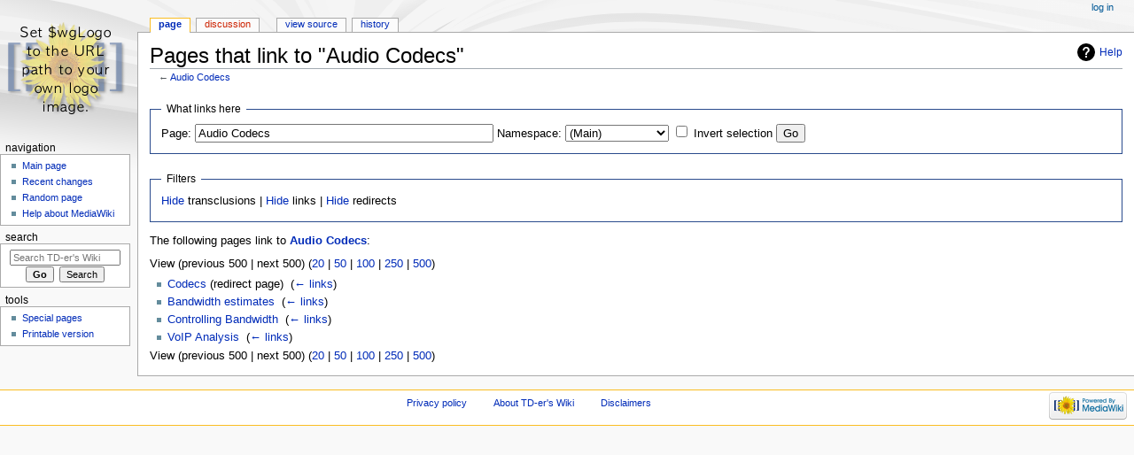

--- FILE ---
content_type: text/html; charset=UTF-8
request_url: https://wiki.td-er.nl/index.php?title=Special:WhatLinksHere/Audio_Codecs&limit=500
body_size: 4320
content:
<!DOCTYPE html>
<html class="client-nojs" lang="en" dir="ltr">
<head>
<meta charset="UTF-8"/>
<title>Pages that link to "Audio Codecs" - TD-er's Wiki</title>
<script>document.documentElement.className = document.documentElement.className.replace( /(^|\s)client-nojs(\s|$)/, "$1client-js$2" );</script>
<script>(window.RLQ=window.RLQ||[]).push(function(){mw.config.set({"wgCanonicalNamespace":"Special","wgCanonicalSpecialPageName":"Whatlinkshere","wgNamespaceNumber":-1,"wgPageName":"Special:WhatLinksHere/Audio_Codecs","wgTitle":"WhatLinksHere/Audio Codecs","wgCurRevisionId":0,"wgRevisionId":0,"wgArticleId":0,"wgIsArticle":false,"wgIsRedirect":false,"wgAction":"view","wgUserName":null,"wgUserGroups":["*"],"wgCategories":[],"wgBreakFrames":true,"wgPageContentLanguage":"en","wgPageContentModel":"wikitext","wgSeparatorTransformTable":["",""],"wgDigitTransformTable":["",""],"wgDefaultDateFormat":"dmy","wgMonthNames":["","January","February","March","April","May","June","July","August","September","October","November","December"],"wgMonthNamesShort":["","Jan","Feb","Mar","Apr","May","Jun","Jul","Aug","Sep","Oct","Nov","Dec"],"wgRelevantPageName":"Audio_Codecs","wgRelevantArticleId":1446,"wgRequestId":"97a5630c2f3120f546259332","wgCSPNonce":false,"wgIsProbablyEditable":false,"wgRelevantPageIsProbablyEditable":false});mw.loader.state({"site.styles":"ready","noscript":"ready","user.styles":"ready","user":"ready","user.options":"ready","user.tokens":"loading","mediawiki.helplink":"ready","mediawiki.legacy.shared":"ready","mediawiki.legacy.commonPrint":"ready","mediawiki.skinning.interface":"ready","mediawiki.skinning.content.externallinks":"ready","skins.monobook.responsive":"ready"});mw.loader.implement("user.tokens@0tffind",function($,jQuery,require,module){/*@nomin*/mw.user.tokens.set({"editToken":"+\\","patrolToken":"+\\","watchToken":"+\\","csrfToken":"+\\"});
});RLPAGEMODULES=["site","mediawiki.page.startup","mediawiki.page.ready","mediawiki.searchSuggest","skins.monobook.mobile"];mw.loader.load(RLPAGEMODULES);});</script>
<link rel="stylesheet" href="/load.php?lang=en&amp;modules=mediawiki.helplink%7Cmediawiki.legacy.commonPrint%2Cshared%7Cmediawiki.skinning.content.externallinks%7Cmediawiki.skinning.interface%7Cskins.monobook.responsive&amp;only=styles&amp;skin=monobook"/>
<script async="" src="/load.php?lang=en&amp;modules=startup&amp;only=scripts&amp;skin=monobook"></script>
<!--[if lt IE 9]><link rel="stylesheet" href="/skins/MonoBook/resources/screen-desktop.css?94d07" media="screen"/><![endif]--><!--[if IE 6]><link rel="stylesheet" href="/skins/MonoBook/resources/IE60Fixes.css?1208f" media="screen"/><![endif]--><!--[if IE 7]><link rel="stylesheet" href="/skins/MonoBook/resources/IE70Fixes.css?4e4d4" media="screen"/><![endif]-->
<meta name="ResourceLoaderDynamicStyles" content=""/>
<meta name="generator" content="MediaWiki 1.33.0"/>
<meta name="robots" content="noindex,nofollow"/>
<meta name="viewport" content="width=device-width, initial-scale=1.0, user-scalable=yes, minimum-scale=0.25, maximum-scale=5.0"/>
<link rel="shortcut icon" href="/favicon.ico"/>
<link rel="search" type="application/opensearchdescription+xml" href="/opensearch_desc.php" title="TD-er&#039;s Wiki (en)"/>
<link rel="EditURI" type="application/rsd+xml" href="https://wiki.td-er.nl/api.php?action=rsd"/>
<link rel="alternate" type="application/atom+xml" title="TD-er&#039;s Wiki Atom feed" href="/index.php?title=Special:RecentChanges&amp;feed=atom"/>
<!--[if lt IE 9]><script src="/load.php?lang=en&amp;modules=html5shiv&amp;only=scripts&amp;skin=monobook&amp;sync=1"></script><![endif]-->
</head>
<body class="mediawiki ltr sitedir-ltr mw-hide-empty-elt ns--1 ns-special mw-special-Whatlinkshere page-Special_WhatLinksHere_Audio_Codecs rootpage-Special_WhatLinksHere_Audio_Codecs skin-monobook action-view"><div id="globalWrapper"><div id="column-content"><div id="content" class="mw-body" role="main"><a id="top"></a><div class="mw-indicators mw-body-content">
<div id="mw-indicator-mw-helplink" class="mw-indicator"><a href="//www.mediawiki.org/wiki/Special:MyLanguage/Help:What_links_here" target="_blank" class="mw-helplink">Help</a></div>
</div>
<h1 id="firstHeading" class="firstHeading" lang="en">Pages that link to "Audio Codecs"</h1><div id="bodyContent" class="mw-body-content"><div id="siteSub">From TD-er's Wiki</div><div id="contentSub" lang="en" dir="ltr">← <a href="/index.php?title=Audio_Codecs&amp;redirect=no" class="mw-redirect" title="Audio Codecs">Audio Codecs</a></div><div id="jump-to-nav"></div><a href="#column-one" class="mw-jump-link">Jump to navigation</a><a href="#searchInput" class="mw-jump-link">Jump to search</a><!-- start content --><div id="mw-content-text"><form action="/index.php"><input type="hidden" value="Special:WhatLinksHere" name="title"/><input type="hidden" value="500" name="limit"/><fieldset>
<legend>What links here</legend>
<label for="mw-whatlinkshere-target" class="mw-searchInput">Page:</label> <input name="target" size="40" value="Audio Codecs" id="mw-whatlinkshere-target" class="mw-searchInput" /> <label for="namespace">Namespace:</label> <select class="namespaceselector" id="namespace" name="namespace">
<option value="0">(Main)</option>
<option value="1">Talk</option>
<option value="2">User</option>
<option value="3">User talk</option>
<option value="4">TD-er's Wiki</option>
<option value="5">TD-er's Wiki talk</option>
<option value="6">File</option>
<option value="7">File talk</option>
<option value="8">MediaWiki</option>
<option value="9">MediaWiki talk</option>
<option value="10">Template</option>
<option value="11">Template talk</option>
<option value="12">Help</option>
<option value="13">Help talk</option>
<option value="14">Category</option>
<option value="15">Category talk</option>
</select> <input name="invert" type="checkbox" value="1" id="nsinvert" title="Check this box to hide links from pages within the selected namespace." /> <label for="nsinvert" title="Check this box to hide links from pages within the selected namespace.">Invert selection</label> <input type="submit" value="Go"/></fieldset></form>
<fieldset>
<legend>Filters</legend>
<a href="/index.php?title=Special:WhatLinksHere/Audio_Codecs&amp;limit=500&amp;hidetrans=1" title="Special:WhatLinksHere/Audio Codecs">Hide</a> transclusions | <a href="/index.php?title=Special:WhatLinksHere/Audio_Codecs&amp;limit=500&amp;hidelinks=1" title="Special:WhatLinksHere/Audio Codecs">Hide</a> links | <a href="/index.php?title=Special:WhatLinksHere/Audio_Codecs&amp;limit=500&amp;hideredirs=1" title="Special:WhatLinksHere/Audio Codecs">Hide</a> redirects
</fieldset>
<p>The following pages link to <strong><a href="/index.php?title=Audio_Codecs&amp;redirect=no" class="mw-redirect" title="Audio Codecs">Audio Codecs</a></strong>:
</p>View (previous 500  |  next 500) (<a href="/index.php?title=Special:WhatLinksHere/Audio_Codecs&amp;limit=20" title="Special:WhatLinksHere/Audio Codecs">20</a> | <a href="/index.php?title=Special:WhatLinksHere/Audio_Codecs&amp;limit=50" title="Special:WhatLinksHere/Audio Codecs">50</a> | <a href="/index.php?title=Special:WhatLinksHere/Audio_Codecs&amp;limit=100" title="Special:WhatLinksHere/Audio Codecs">100</a> | <a href="/index.php?title=Special:WhatLinksHere/Audio_Codecs&amp;limit=250" title="Special:WhatLinksHere/Audio Codecs">250</a> | <a href="/index.php?title=Special:WhatLinksHere/Audio_Codecs&amp;limit=500" title="Special:WhatLinksHere/Audio Codecs">500</a>)<ul id="mw-whatlinkshere-list"><li><a href="/index.php?title=Codecs&amp;redirect=no" class="mw-redirect" title="Codecs">Codecs</a> (redirect page) ‎ <span class="mw-whatlinkshere-tools">(<a href="/index.php?title=Special:WhatLinksHere&amp;target=Codecs" title="Special:WhatLinksHere">← links</a>)</span>
</li><li><a href="/index.php?title=Bandwidth_estimates" title="Bandwidth estimates">Bandwidth estimates</a>  ‎ <span class="mw-whatlinkshere-tools">(<a href="/index.php?title=Special:WhatLinksHere&amp;target=Bandwidth+estimates" title="Special:WhatLinksHere">← links</a>)</span></li>
<li><a href="/index.php?title=Controlling_Bandwidth" title="Controlling Bandwidth">Controlling Bandwidth</a>  ‎ <span class="mw-whatlinkshere-tools">(<a href="/index.php?title=Special:WhatLinksHere&amp;target=Controlling+Bandwidth" title="Special:WhatLinksHere">← links</a>)</span></li>
<li><a href="/index.php?title=VoIP_Analysis" title="VoIP Analysis">VoIP Analysis</a>  ‎ <span class="mw-whatlinkshere-tools">(<a href="/index.php?title=Special:WhatLinksHere&amp;target=VoIP+Analysis" title="Special:WhatLinksHere">← links</a>)</span></li>
</ul>View (previous 500  |  next 500) (<a href="/index.php?title=Special:WhatLinksHere/Audio_Codecs&amp;limit=20" title="Special:WhatLinksHere/Audio Codecs">20</a> | <a href="/index.php?title=Special:WhatLinksHere/Audio_Codecs&amp;limit=50" title="Special:WhatLinksHere/Audio Codecs">50</a> | <a href="/index.php?title=Special:WhatLinksHere/Audio_Codecs&amp;limit=100" title="Special:WhatLinksHere/Audio Codecs">100</a> | <a href="/index.php?title=Special:WhatLinksHere/Audio_Codecs&amp;limit=250" title="Special:WhatLinksHere/Audio Codecs">250</a> | <a href="/index.php?title=Special:WhatLinksHere/Audio_Codecs&amp;limit=500" title="Special:WhatLinksHere/Audio Codecs">500</a>)</div><div class="printfooter">
Retrieved from "<a dir="ltr" href="https://wiki.td-er.nl/index.php?title=Special:WhatLinksHere/Audio_Codecs">https://wiki.td-er.nl/index.php?title=Special:WhatLinksHere/Audio_Codecs</a>"</div>
<div id="catlinks" class="catlinks catlinks-allhidden" data-mw="interface"></div><!-- end content --><div class="visualClear"></div></div></div></div><div id="column-one" lang="en" dir="ltr"><h2>Navigation menu</h2><div role="navigation" class="portlet" id="p-cactions" aria-labelledby="p-cactions-label"><h3 id="p-cactions-label" lang="en" dir="ltr">Page actions</h3><div class="pBody"><ul lang="en" dir="ltr"><li id="ca-nstab-main" class="selected"><a href="/index.php?title=Audio_Codecs" class="mw-redirect" title="View the content page [c]" accesskey="c">Page</a></li><li id="ca-talk" class="new"><a href="/index.php?title=Talk:Audio_Codecs&amp;action=edit&amp;redlink=1" rel="discussion" title="Discussion about the content page (page does not exist) [t]" accesskey="t">Discussion</a></li><li id="ca-viewsource"><a href="/index.php?title=Audio_Codecs&amp;action=edit" title="This page is protected.&#10;You can view its source [e]" accesskey="e">View source</a></li><li id="ca-history"><a href="/index.php?title=Audio_Codecs&amp;action=history" title="Past revisions of this page [h]" accesskey="h">History</a></li></ul></div></div><div role="navigation" class="portlet" id="p-cactions-mobile" aria-labelledby="p-cactions-mobile-label"><h3 id="p-cactions-mobile-label" lang="en" dir="ltr">Page actions</h3><div class="pBody"><ul lang="en" dir="ltr"><li id="ca-nstab-main-mobile" class="selected"><a href="/index.php?title=Audio_Codecs" title="Page" class="mw-redirect">Page</a></li><li id="ca-talk-mobile" class="new"><a href="/index.php?title=Talk:Audio_Codecs&amp;action=edit&amp;redlink=1" rel="discussion" title=" (page does not exist)">Discussion</a></li><li id="ca-more"><a href="#p-cactions">More</a></li><li id="ca-tools"><a href="#p-tb" title="Tools">Tools</a></li></ul></div></div><div role="navigation" class="portlet" id="p-personal" aria-labelledby="p-personal-label"><h3 id="p-personal-label" lang="en" dir="ltr">Personal tools</h3><div class="pBody"><ul lang="en" dir="ltr"><li id="pt-login"><a href="/index.php?title=Special:UserLogin&amp;returnto=Special%3AWhatLinksHere%2FAudio+Codecs&amp;returntoquery=limit%3D500" title="You are encouraged to log in; however, it is not mandatory [o]" accesskey="o">Log in</a></li></ul></div></div><div class="portlet" id="p-logo" role="banner"><a href="/index.php?title=Main_Page" class="mw-wiki-logo" title="Visit the main page"></a></div><div id="sidebar"><div role="navigation" class="portlet generated-sidebar" id="p-navigation" aria-labelledby="p-navigation-label"><h3 id="p-navigation-label" lang="en" dir="ltr">Navigation</h3><div class="pBody"><ul lang="en" dir="ltr"><li id="n-mainpage-description"><a href="/index.php?title=Main_Page" title="Visit the main page [z]" accesskey="z">Main page</a></li><li id="n-recentchanges"><a href="/index.php?title=Special:RecentChanges" title="A list of recent changes in the wiki [r]" accesskey="r">Recent changes</a></li><li id="n-randompage"><a href="/index.php?title=Special:Random" title="Load a random page [x]" accesskey="x">Random page</a></li><li id="n-help-mediawiki"><a href="https://www.mediawiki.org/wiki/Special:MyLanguage/Help:Contents">Help about MediaWiki</a></li></ul></div></div><div role="search" class="portlet" id="p-search"><h3 id="p-search-label" lang="en" dir="ltr"><label for="searchInput">Search</label></h3><div class="pBody" id="searchBody"><form action="/index.php" id="searchform"><input type="hidden" value="Special:Search" name="title"/><input type="search" name="search" placeholder="Search TD-er&#039;s Wiki" title="Search TD-er&#039;s Wiki [f]" accesskey="f" id="searchInput"/><input type="submit" name="go" value="Go" title="Go to a page with this exact name if it exists" id="searchGoButton" class="searchButton"/>  <input type="submit" name="fulltext" value="Search" title="Search the pages for this text" id="mw-searchButton" class="searchButton"/></form></div></div><div role="navigation" class="portlet" id="p-tb" aria-labelledby="p-tb-label"><h3 id="p-tb-label" lang="en" dir="ltr">Tools</h3><div class="pBody"><ul lang="en" dir="ltr"><li id="t-specialpages"><a href="/index.php?title=Special:SpecialPages" title="A list of all special pages [q]" accesskey="q">Special pages</a></li><li id="t-print"><a href="/index.php?title=Special:WhatLinksHere/Audio_Codecs&amp;limit=500&amp;printable=yes" rel="alternate" title="Printable version of this page [p]" accesskey="p">Printable version</a></li></ul></div></div></div><a href="#sidebar" title="navigation" class="menu-toggle" id="sidebar-toggle"></a><a href="#p-personal" title="user tools" class="menu-toggle" id="p-personal-toggle"></a><a href="#globalWrapper" title="back to top" class="menu-toggle" id="globalWrapper-toggle"></a></div><!-- end of the left (by default at least) column --><div class="visualClear"></div><div id="footer" role="contentinfo" lang="en" dir="ltr"><div id="f-poweredbyico" class="footer-icons"><a href="//www.mediawiki.org/"><img src="/resources/assets/poweredby_mediawiki_88x31.png" alt="Powered by MediaWiki" srcset="/resources/assets/poweredby_mediawiki_132x47.png 1.5x, /resources/assets/poweredby_mediawiki_176x62.png 2x" width="88" height="31"/></a></div><ul id="f-list"><li id="privacy"><a href="/index.php?title=TD-er%27s_Wiki:Privacy_policy" title="TD-er&#039;s Wiki:Privacy policy">Privacy policy</a></li><li id="about"><a href="/index.php?title=TD-er%27s_Wiki:About" title="TD-er&#039;s Wiki:About">About TD-er&#039;s Wiki</a></li><li id="disclaimer"><a href="/index.php?title=TD-er%27s_Wiki:General_disclaimer" title="TD-er&#039;s Wiki:General disclaimer">Disclaimers</a></li></ul></div></div>
<script type="text/javascript">
var gaJsHost = (("https:" == document.location.protocol) ? "https://ssl." : "http://www.");
document.write(unescape("%3Cscript src='" + gaJsHost + "google-analytics.com/ga.js' type='text/javascript'%3E%3C/script%3E"));
</script>
<script type="text/javascript">
var pageTracker = _gat._getTracker("UA-1561169-7");
pageTracker._trackPageview();
</script>
<script>(window.RLQ=window.RLQ||[]).push(function(){mw.config.set({"wgBackendResponseTime":69});});</script></body></html>